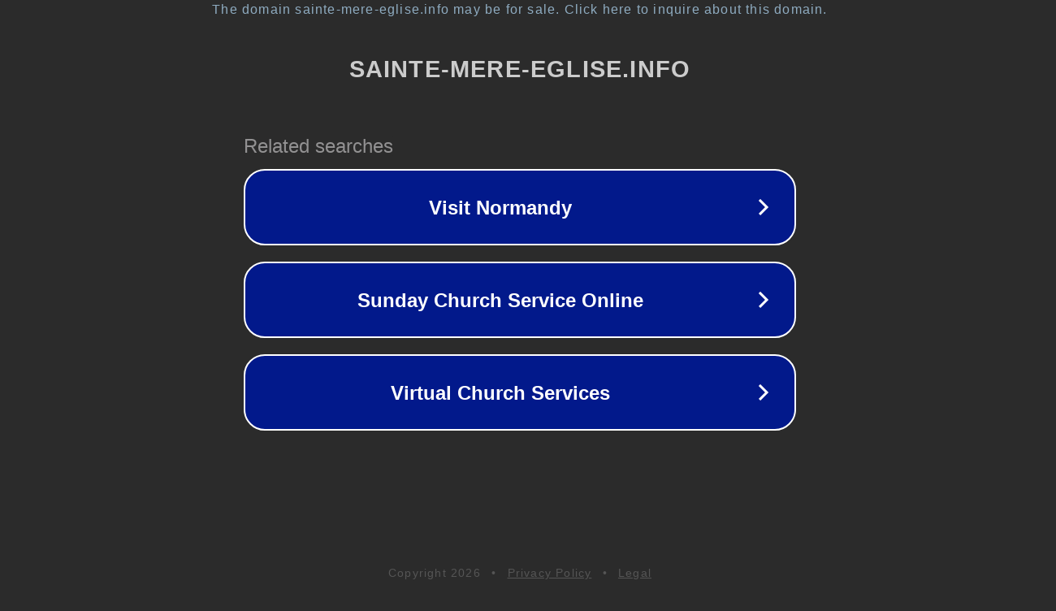

--- FILE ---
content_type: text/html; charset=utf-8
request_url: http://www.sainte-mere-eglise.info/stemere/html/fr/tourisme/tourisme.html
body_size: 1130
content:
<!doctype html>
<html data-adblockkey="MFwwDQYJKoZIhvcNAQEBBQADSwAwSAJBANDrp2lz7AOmADaN8tA50LsWcjLFyQFcb/P2Txc58oYOeILb3vBw7J6f4pamkAQVSQuqYsKx3YzdUHCvbVZvFUsCAwEAAQ==_o5fXbzoUoapJo0vtgEWgVsdGGpn24AmN4kTrE5nA0W1cOeZFEdVHaca4yoYpKu9GZOn1xJfb9JXJOkZ+i8MdSQ==" lang="en" style="background: #2B2B2B;">
<head>
    <meta charset="utf-8">
    <meta name="viewport" content="width=device-width, initial-scale=1">
    <link rel="icon" href="[data-uri]">
    <link rel="preconnect" href="https://www.google.com" crossorigin>
</head>
<body>
<div id="target" style="opacity: 0"></div>
<script>window.park = "[base64]";</script>
<script src="/bTalvvfmZ.js"></script>
</body>
</html>
